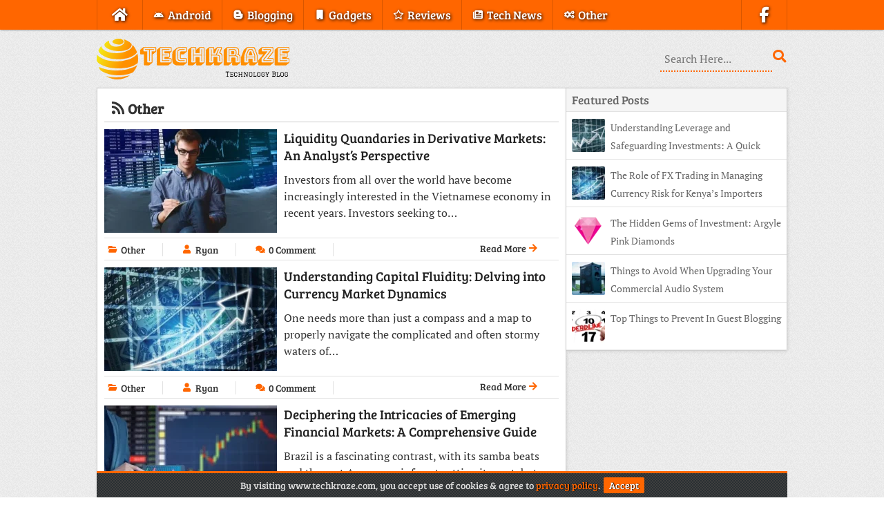

--- FILE ---
content_type: text/html; charset=UTF-8
request_url: https://www.techkraze.com/category/other/page/2/
body_size: 3192
content:
<!DOCTYPE html>
<html lang="en">
 <head>
   <meta charset="utf-8">
   <title>Other Archives • TechKraze</title>
   <meta name="viewport" content="width=device-width, initial-scale=1">
   <link rel="stylesheet" type="text/css" media="all" href="/wp-content/themes/TechKraze/style.css">
   <link href="/wp-content/themes/TechKraze/favicon.ico" rel="icon" type="image/x-icon">
   <link rel="canonical" href="https://www.techkraze.com/category/other/page/2/">
   <meta name="robots" content="index,follow">
   <meta property="og:type" content="website">
   <meta property="og:title" content="Other Archives • TechKraze">
   <meta property="og:description" content="TechKraze Is A Tech Blog. We Blog About Blogging Tips, Business, Gadgets, Reviews, Social Media, Technology, Web Design.">
   <meta property="og:url" content="https://www.techkraze.com/category/other/page/2/">
   <meta property="og:site_name" content="TechKraze">
   <meta property="og:image" content="https://www.techkraze.com/wp-content/themes/TechKraze/images/Logo-512.webp">
   <link rel="alternate" type="application/rss+xml" title="TechKraze • Feed" href="https://www.techkraze.com/feed/">
   <link rel="manifest" href="/wp-content/themes/TechKraze/manifest.json">
   <link rel="apple-touch-icon" href="/wp-content/themes/TechKraze/images/Logo-180.webp" sizes="180x180">
   <meta name="theme-color" content="#FF6600">
   <meta name="google-site-verification" content="WMTHjlT5tw-x16Be4UVbjIRnTyrowsxEEj2Nge8DqT8">
 </head>
 <body>
  <nav>
   <a href="#" id="pull">Menu<i class="fa fa-bars"></i></a>
   <ul>
    <li><a href="/"><span class="fa fa-home"></span></a></li>
    <li><a href="/category/android/"><span class="fa fa-android"></span><span>Android</span></a></li>
    <li><a href="/category/blogging/"><span class="fa fa-bold"></span><span>Blogging</span></a></li>
    <li><a href="/category/gadgets/"><span class="fa fa-mobile"></span><span>Gadgets</span></a></li>
    <li><a href="/category/reviews/"><span class="fa fa-star"></span><span>Reviews</span></a></li>
    <li><a href="/category/tech-news/"><span class="fa fa-newspaper"></span><span>Tech News</span></a></li>
    <li><a href="/category/other/"><span class="fa fa-cogs"></span><span>Other</span></a></li>
    <li><a href="https://www.facebook.com/TechKraze1/" target="_blank" rel="noopener noreferrer"><span class="fa fa-facebook"></span></a></li>
   </ul>
  </nav>
  <div class="wrapper">
   <header class="logo">
    <a href="/"><img src="/wp-content/themes/TechKraze/images/Logo.webp" alt="TechKraze" width="280" height="61"></a>
    <form role="search" method="get" action="/"><label><input name="s" type="text" placeholder="Search Here..."></label></form>
   </header>
   <section class="posts">
    <div class="news"><h2><i class="fa fa-rss"></i> Other</h2></div>
    <article>
     <a href="https://www.techkraze.com/liquidity-quandaries-in-derivative-markets-an-analysts-perspective/"><img src="https://www.techkraze.com/wp-content/uploads/CFD-Trading5-250x150.webp" alt="Liquidity Quandaries in Derivative Markets: An Analyst&#8217;s Perspective" width='250' height='150'></a>
     <header><h1><a href="https://www.techkraze.com/liquidity-quandaries-in-derivative-markets-an-analysts-perspective/">Liquidity Quandaries in Derivative Markets: An Analyst&#8217;s Perspective</a></h1></header>
     <p>Investors from all over the world have become increasingly interested in the Vietnamese economy in recent years. Investors seeking to&#8230;</p>
     <div class="Top2">
      <span><i class="fa fa-folder-open"></i><a href="https://www.techkraze.com/category/other/">Other</a></span>
      <span><i class="fa fa-user"></i>Ryan</span>
      <span><i class="fa fa-comments"></i><a href="https://www.techkraze.com/liquidity-quandaries-in-derivative-markets-an-analysts-perspective/#comments">0 Comment</a></span>
      <span><a href="https://www.techkraze.com/liquidity-quandaries-in-derivative-markets-an-analysts-perspective/">Read More <i class="fa fa-arrow-right"></i></a></span>
     </div>
    </article>
    <article>
     <a href="https://www.techkraze.com/understanding-capital-fluidity-delving-into-currency-market-dynamics/"><img src="https://www.techkraze.com/wp-content/uploads/CFD-Trading6-250x150.webp" alt="Understanding Capital Fluidity: Delving into Currency Market Dynamics" width='250' height='150'></a>
     <header><h2><a href="https://www.techkraze.com/understanding-capital-fluidity-delving-into-currency-market-dynamics/">Understanding Capital Fluidity: Delving into Currency Market Dynamics</a></h2></header>
     <p>One needs more than just a compass and a map to properly navigate the complicated and often stormy waters of&#8230;</p>
     <div class="Top2">
      <span><i class="fa fa-folder-open"></i><a href="https://www.techkraze.com/category/other/">Other</a></span>
      <span><i class="fa fa-user"></i>Ryan</span>
      <span><i class="fa fa-comments"></i><a href="https://www.techkraze.com/understanding-capital-fluidity-delving-into-currency-market-dynamics/#comments">0 Comment</a></span>
      <span><a href="https://www.techkraze.com/understanding-capital-fluidity-delving-into-currency-market-dynamics/">Read More <i class="fa fa-arrow-right"></i></a></span>
     </div>
    </article>
    <article>
     <a href="https://www.techkraze.com/deciphering-the-intricacies-of-emerging-financial-markets-a-comprehensive-guide/"><img src="https://www.techkraze.com/wp-content/uploads/CFD-Trading7-250x150.webp" alt="Deciphering the Intricacies of Emerging Financial Markets: A Comprehensive Guide" width='250' height='150'></a>
     <header><h3><a href="https://www.techkraze.com/deciphering-the-intricacies-of-emerging-financial-markets-a-comprehensive-guide/">Deciphering the Intricacies of Emerging Financial Markets: A Comprehensive Guide</a></h3></header>
     <p>Brazil is a fascinating contrast, with its samba beats and the vast Amazon rainforest setting it apart, but also its&#8230;</p>
     <div class="Top2">
      <span><i class="fa fa-folder-open"></i><a href="https://www.techkraze.com/category/other/">Other</a></span>
      <span><i class="fa fa-user"></i>Ryan</span>
      <span><i class="fa fa-comments"></i><a href="https://www.techkraze.com/deciphering-the-intricacies-of-emerging-financial-markets-a-comprehensive-guide/#comments">0 Comment</a></span>
      <span><a href="https://www.techkraze.com/deciphering-the-intricacies-of-emerging-financial-markets-a-comprehensive-guide/">Read More <i class="fa fa-arrow-right"></i></a></span>
     </div>
    </article>
    <article>
     <a href="https://www.techkraze.com/finding-the-best-business-insurance-broker-in-australia-a-quick-guide/"><img src="https://www.techkraze.com/wp-content/uploads/Insurance-1-250x150.webp" alt="Finding the Best Business Insurance Broker in Australia: A Quick Guide" width='250' height='150'></a>
     <header><h3><a href="https://www.techkraze.com/finding-the-best-business-insurance-broker-in-australia-a-quick-guide/">Finding the Best Business Insurance Broker in Australia: A Quick Guide</a></h3></header>
     <p>Starting a business is an exhilarating venture that demands hard work, dedication, and financial investment. To safeguard this commitment, obtaining&#8230;</p>
     <div class="Top2">
      <span><i class="fa fa-folder-open"></i><a href="https://www.techkraze.com/category/other/">Other</a></span>
      <span><i class="fa fa-user"></i>Ryan</span>
      <span><i class="fa fa-comments"></i><a href="https://www.techkraze.com/finding-the-best-business-insurance-broker-in-australia-a-quick-guide/#comments">0 Comment</a></span>
      <span><a href="https://www.techkraze.com/finding-the-best-business-insurance-broker-in-australia-a-quick-guide/">Read More <i class="fa fa-arrow-right"></i></a></span>
     </div>
    </article>
    <article>
     <a href="https://www.techkraze.com/a-family-affair-tips-for-a-memorable-and-stress-free-family-vacation/"><img src="https://www.techkraze.com/wp-content/uploads/Hotel-10-250x150.webp" alt="A Family Affair: Tips for a Memorable and Stress-Free Family Vacation" width='250' height='150'></a>
     <header><h3><a href="https://www.techkraze.com/a-family-affair-tips-for-a-memorable-and-stress-free-family-vacation/">A Family Affair: Tips for a Memorable and Stress-Free Family Vacation</a></h3></header>
     <p>It&#8217;s always fun, but it can also be stressful to plan a vacation for the whole family. A few of&#8230;</p>
     <div class="Top2">
      <span><i class="fa fa-folder-open"></i><a href="https://www.techkraze.com/category/other/">Other</a></span>
      <span><i class="fa fa-user"></i>Ryan</span>
      <span><i class="fa fa-comments"></i><a href="https://www.techkraze.com/a-family-affair-tips-for-a-memorable-and-stress-free-family-vacation/#comments">0 Comment</a></span>
      <span><a href="https://www.techkraze.com/a-family-affair-tips-for-a-memorable-and-stress-free-family-vacation/">Read More <i class="fa fa-arrow-right"></i></a></span>
     </div>
    </article>
    <article>
     <a href="https://www.techkraze.com/insightful-overview-of-liability-insurance-in-new-zealand-crucial-information-for-businesses/"><img src="https://www.techkraze.com/wp-content/uploads/Insurance-5-250x150.webp" alt="Insightful Overview of Liability Insurance in New Zealand: Crucial Information for Businesses" width='250' height='150'></a>
     <header><h3><a href="https://www.techkraze.com/insightful-overview-of-liability-insurance-in-new-zealand-crucial-information-for-businesses/">Insightful Overview of Liability Insurance in New Zealand: Crucial Information for Businesses</a></h3></header>
     <p>Businesses all around New Zealand understand how crucial it is to incorporate liability insurance as a crucial component of their&#8230;</p>
     <div class="Top2">
      <span><i class="fa fa-folder-open"></i><a href="https://www.techkraze.com/category/other/">Other</a></span>
      <span><i class="fa fa-user"></i>Ryan</span>
      <span><i class="fa fa-comments"></i><a href="https://www.techkraze.com/insightful-overview-of-liability-insurance-in-new-zealand-crucial-information-for-businesses/#comments">0 Comment</a></span>
      <span><a href="https://www.techkraze.com/insightful-overview-of-liability-insurance-in-new-zealand-crucial-information-for-businesses/">Read More <i class="fa fa-arrow-right"></i></a></span>
     </div>
    </article>
    <article>
     <a href="https://www.techkraze.com/empowering-children-practical-ways-to-foster-self-confidence/"><img src="https://www.techkraze.com/wp-content/uploads/Student-1-250x150.webp" alt="Empowering Children: Practical Ways to Foster Self-Confidence" width='250' height='150'></a>
     <header><h3><a href="https://www.techkraze.com/empowering-children-practical-ways-to-foster-self-confidence/">Empowering Children: Practical Ways to Foster Self-Confidence</a></h3></header>
     <p>Children are the future. Thus, cultivating their self-confidence is of paramount importance. It can shape their world view, determine their&#8230;</p>
     <div class="Top2">
      <span><i class="fa fa-folder-open"></i><a href="https://www.techkraze.com/category/other/">Other</a></span>
      <span><i class="fa fa-user"></i>Ryan</span>
      <span><i class="fa fa-comments"></i><a href="https://www.techkraze.com/empowering-children-practical-ways-to-foster-self-confidence/#comments">0 Comment</a></span>
      <span><a href="https://www.techkraze.com/empowering-children-practical-ways-to-foster-self-confidence/">Read More <i class="fa fa-arrow-right"></i></a></span>
     </div>
    </article>
    <div class='wp-pagenavi' role='navigation'>
<span class='pages'>Page 2 of 4</span><a class="previouspostslink" rel="prev" aria-label="Previous Page" href="https://www.techkraze.com/category/other/">Previous</a><a class="page smaller" title="Page 1" href="https://www.techkraze.com/category/other/">1</a><span aria-current='page' class='current'>2</span><a class="page larger" title="Page 3" href="https://www.techkraze.com/category/other/page/3/">3</a><a class="page larger" title="Page 4" href="https://www.techkraze.com/category/other/page/4/">4</a><a class="nextpostslink" rel="next" aria-label="Next Page" href="https://www.techkraze.com/category/other/page/3/">Next</a>
</div>
   </section>
   <aside>
    <div class="random">
     <div class="title">Featured Posts</div>
    <div class="random-post">
     <img src="https://www.techkraze.com/wp-content/uploads/CFD-Trading8-48x48.webp" alt="Understanding Leverage and Safeguarding Investments: A Quick Guide" width='48' height='48'>
     <a href="https://www.techkraze.com/understanding-leverage-and-safeguarding-investments-a-quick-guide/">Understanding Leverage and Safeguarding Investments: A Quick Guide</a>
    </div>
    <div class="random-post">
     <img src="https://www.techkraze.com/wp-content/uploads/CFD-Trading6-48x48.webp" alt="The Role of FX Trading in Managing Currency Risk for Kenya’s Importers" width='48' height='48'>
     <a href="https://www.techkraze.com/the-role-of-fx-trading-in-managing-currency-risk-for-kenyas-importers/">The Role of FX Trading in Managing Currency Risk for Kenya’s Importers</a>
    </div>
    <div class="random-post">
     <img src="https://www.techkraze.com/wp-content/uploads/Pink-Diamond2-48x48.webp" alt="The Hidden Gems of Investment: Argyle Pink Diamonds" width='48' height='48'>
     <a href="https://www.techkraze.com/the-hidden-gems-of-investment-argyle-pink-diamonds/">The Hidden Gems of Investment: Argyle Pink Diamonds</a>
    </div>
    <div class="random-post">
     <img src="https://www.techkraze.com/wp-content/uploads/Speakers4-48x48.webp" alt="Things to Avoid When Upgrading Your Commercial Audio System" width='48' height='48'>
     <a href="https://www.techkraze.com/things-to-avoid-when-upgrading-your-commercial-audio-system/">Things to Avoid When Upgrading Your Commercial Audio System</a>
    </div>
    <div class="random-post">
     <img src="https://www.techkraze.com/wp-content/uploads/Deadline-48x48.webp" alt="Top Things to Prevent In Guest Blogging" width='48' height='48'>
     <a href="https://www.techkraze.com/top-things-to-prevent-in-guest-blogging/">Top Things to Prevent In Guest Blogging</a>
    </div>
    </div>
   </aside>
   <footer>
    <p><span>Copyright </span>© 2026 TechKraze • <a href="/contact/">Contact</a> • <a href="/privacy-policy/">Privacy Policy</a> • <a href="/disclaimer/">Disclaimer</a></p>
   </footer>
   <p id="Cookie"><span>By visiting www.techkraze.com, you accept use of cookies &amp; agree to <a href="https://www.techkraze.com/privacy-policy/">privacy policy</a>.</span><a href="#" id="accept">Accept</a></p>
  </div>
  <script type="application/ld+json">{"@context":"https://schema.org","@graph":[{"@type":"WebPage","@id":"/#webpage","url":"/","name":"TechKraze","isPartOf":{"@id":"/#website"}},{"@type":"WebSite","@id":"/#website","url":"/","name":"TechKraze","description":"","Publisher":{"@id":"/#organization"}},{"@type":"Organization","@id":"/#organization","name":"TechKraze","url":"/","logo":"/wp-content/themes/TechKraze/images/Logo.webp","sameAs":["https://www.facebook.com/TechKraze1"]}]}</script>
  <script async="async" src="/wp-content/themes/Files/Script.js"></script>
 <script defer src="https://static.cloudflareinsights.com/beacon.min.js/vcd15cbe7772f49c399c6a5babf22c1241717689176015" integrity="sha512-ZpsOmlRQV6y907TI0dKBHq9Md29nnaEIPlkf84rnaERnq6zvWvPUqr2ft8M1aS28oN72PdrCzSjY4U6VaAw1EQ==" data-cf-beacon='{"version":"2024.11.0","token":"01ba1a12605649e4b88581979d61e39a","r":1,"server_timing":{"name":{"cfCacheStatus":true,"cfEdge":true,"cfExtPri":true,"cfL4":true,"cfOrigin":true,"cfSpeedBrain":true},"location_startswith":null}}' crossorigin="anonymous"></script>
</body>
</html>